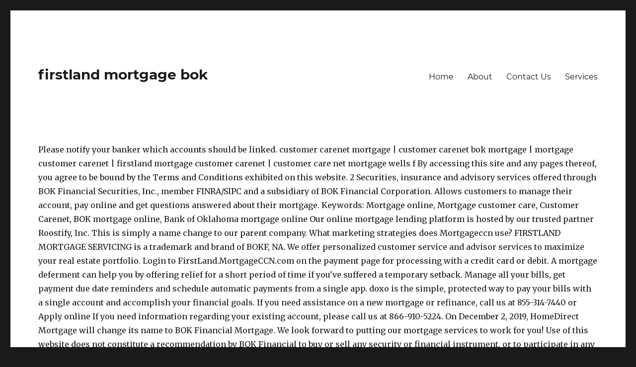

--- FILE ---
content_type: text/html
request_url: http://nihatodabasi.com/order-of-udunruf/firstland-mortgage-bok-8b5eb0
body_size: 7629
content:
<!DOCTYPE html>
<html lang="en">
<head>
<meta charset="utf-8"/>
<meta content="width=device-width, initial-scale=1" name="viewport"/>
<title>firstland mortgage bok</title>
<link crossorigin="" href="https://fonts.gstatic.com" rel="preconnect"/>
<link href="https://fonts.googleapis.com/css?family=Merriweather%3A400%2C700%2C900%2C400italic%2C700italic%2C900italic%7CMontserrat%3A400%2C700%7CInconsolata%3A400&amp;subset=latin%2Clatin-ext&amp;display=fallback" id="twentysixteen-fonts-css" media="all" rel="stylesheet"/>
<style rel="stylesheet" type="text/css">@charset "utf-8";@font-face{font-family:Merriweather;font-style:normal;font-weight:900;font-display:fallback;src:local('Merriweather Black'),local('Merriweather-Black'),url(https://fonts.gstatic.com/s/merriweather/v21/u-4n0qyriQwlOrhSvowK_l52_wFZVsf_.ttf) format('truetype')}@font-face{font-family:Montserrat;font-style:normal;font-weight:400;font-display:fallback;src:local('Montserrat Regular'),local('Montserrat-Regular'),url(https://fonts.gstatic.com/s/montserrat/v14/JTUSjIg1_i6t8kCHKm459Wdhzg.ttf) format('truetype')}@font-face{font-family:Montserrat;font-style:normal;font-weight:700;font-display:fallback;src:local('Montserrat Bold'),local('Montserrat-Bold'),url(https://fonts.gstatic.com/s/montserrat/v14/JTURjIg1_i6t8kCHKm45_dJE3gfD-w.ttf) format('truetype')}
html{font-family:sans-serif;-webkit-text-size-adjust:100%;-ms-text-size-adjust:100%}body{margin:0}footer,header,nav{display:block}a{background-color:transparent}button{color:inherit;font:inherit;margin:0}button{overflow:visible}button{max-width:100%}button{-webkit-appearance:button;cursor:pointer}button::-moz-focus-inner{border:0;padding:0}body,button{color:#1a1a1a;font-family:Merriweather,Georgia,serif;font-size:16px;font-size:1rem;line-height:1.75}p{margin:0 0 1.75em}html{-webkit-box-sizing:border-box;-moz-box-sizing:border-box;box-sizing:border-box}*,:after,:before{-webkit-box-sizing:inherit;-moz-box-sizing:inherit;box-sizing:inherit}body{background:#1a1a1a}ul{margin:0 0 1.75em 1.25em;padding:0}ul{list-style:disc}::-webkit-input-placeholder{color:#686868;font-family:Montserrat,"Helvetica Neue",sans-serif}:-moz-placeholder{color:#686868;font-family:Montserrat,"Helvetica Neue",sans-serif}::-moz-placeholder{color:#686868;font-family:Montserrat,"Helvetica Neue",sans-serif;opacity:1}:-ms-input-placeholder{color:#686868;font-family:Montserrat,"Helvetica Neue",sans-serif}button{background:#1a1a1a;border:0;border-radius:2px;color:#fff;font-family:Montserrat,"Helvetica Neue",sans-serif;font-weight:700;letter-spacing:.046875em;line-height:1;padding:.84375em .875em .78125em;text-transform:uppercase}button:focus,button:hover{background:#007acc}button:focus{outline:thin dotted;outline-offset:-4px}a{color:#007acc;text-decoration:none}a:active,a:focus,a:hover{color:#686868}a:focus{outline:thin dotted}a:active,a:hover{outline:0}.site-header-menu{display:none;-webkit-flex:0 1 100%;-ms-flex:0 1 100%;flex:0 1 100%;margin:.875em 0}.main-navigation{font-family:Montserrat,"Helvetica Neue",sans-serif}.main-navigation ul{list-style:none;margin:0}.main-navigation li{border-top:1px solid #d1d1d1;position:relative}.main-navigation a{color:#1a1a1a;display:block;line-height:1.3125;outline-offset:-1px;padding:.84375em 0}.main-navigation a:focus,.main-navigation a:hover{color:#007acc}.main-navigation .primary-menu{border-bottom:1px solid #d1d1d1}.primary-menu:after,.primary-menu:before,.site-content:after,.site-content:before{content:"";display:table}.primary-menu:after,.site-content:after{clear:both}.site{background-color:#fff}.site-inner{margin:0 auto;max-width:1320px;position:relative}.site-content{word-wrap:break-word}.site-header{padding:2.625em 7.6923%}.site-header-main{-webkit-align-items:center;-ms-flex-align:center;align-items:center;display:-webkit-flex;display:-ms-flexbox;display:flex;-webkit-flex-wrap:wrap;-ms-flex-wrap:wrap;flex-wrap:wrap}.site-branding{margin:.875em auto .875em 0;max-width:100%;min-width:0;overflow:hidden}.site-title{font-family:Montserrat,"Helvetica Neue",sans-serif;font-size:23px;font-size:1.4375rem;font-weight:700;line-height:1.2173913043;margin:0}.menu-toggle{background-color:transparent;border:1px solid #d1d1d1;color:#1a1a1a;font-size:13px;font-size:.8125rem;margin:1.076923077em 0;padding:.769230769em}.menu-toggle:focus,.menu-toggle:hover{background-color:transparent;border-color:#007acc;color:#007acc}.menu-toggle:focus{outline:0}.site-footer{padding:0 7.6923% 1.75em}.site-info{color:#686868;font-size:13px;font-size:.8125rem;line-height:1.6153846154}.site-footer .site-title{font-family:inherit;font-size:inherit;font-weight:400}.site-footer .site-title:after{content:"\002f";display:inline-block;font-family:Montserrat,sans-serif;opacity:.7;padding:0 .307692308em 0 .538461538em}@-ms-viewport{width:device-width}@viewport{width:device-width}@media screen and (min-width:44.375em){body:not(.custom-background-image):after,body:not(.custom-background-image):before{background:inherit;content:"";display:block;height:21px;left:0;position:fixed;width:100%;z-index:99}body:not(.custom-background-image):before{top:0}body:not(.custom-background-image):after{bottom:0}.site{margin:21px}.site-header{padding:3.9375em 7.6923%}.site-branding{margin-top:1.3125em;margin-bottom:1.3125em}.site-title{font-size:28px;font-size:1.75rem;line-height:1.25}.menu-toggle{font-size:16px;font-size:1rem;margin:1.3125em 0;padding:.8125em .875em .6875em}.site-header-menu{margin:1.3125em 0}}@media screen and (min-width:56.875em){.site-header{padding-right:4.5455%;padding-left:4.5455%}.site-header-main{-webkit-align-items:flex-start;-ms-flex-align:start;align-items:flex-start}.site-header-menu{display:block;-webkit-flex:0 1 auto;-ms-flex:0 1 auto;flex:0 1 auto}.main-navigation{margin:0 -.875em}.main-navigation .primary-menu,.main-navigation .primary-menu>li{border:0}.main-navigation .primary-menu>li{float:left}.main-navigation a{outline-offset:-8px;padding:.65625em .875em;white-space:nowrap}.main-navigation li:hover>a{color:#007acc}.menu-toggle{display:none}.site-content{padding:0 4.5455%}.site-footer{-webkit-align-items:center;-ms-flex-align:center;align-items:center;display:-webkit-flex;display:-ms-flexbox;display:flex;-webkit-flex-wrap:wrap;-ms-flex-wrap:wrap;flex-wrap:wrap;padding:0 4.5455% 3.5em}.site-info{margin:.538461538em auto .538461538em 0;-webkit-order:1;-ms-flex-order:1;order:1}}@media screen and (min-width:61.5625em){.site-header{padding:5.25em 4.5455%}.site-branding,.site-header-menu{margin-top:1.75em;margin-bottom:1.75em}}@media print{.main-navigation,button{display:none}body{font-size:12pt}.site-title{font-size:17.25pt}.site-info{font-size:9.75pt}.site,body{background:0 0!important}body{color:#1a1a1a!important}.site-info{color:#686868!important}a{color:#007acc!important}.site{margin:5%}.site-inner{max-width:none}.site-header{padding:0 0 1.75em}.site-branding{margin-top:0;margin-bottom:1.75em}.site-footer{padding:0}}p.has-drop-cap:not(:focus)::first-letter{font-size:5em}</style>
</head>
<body class="wp-embed-responsive hfeed wpb-js-composer js-comp-ver-6.1 vc_responsive">
<div class="site" id="page">
<div class="site-inner">
<header class="site-header" id="masthead" role="banner">
<div class="site-header-main">
<div class="site-branding">
<p class="site-title">firstland mortgage bok</p>
</div>
<button class="menu-toggle" id="menu-toggle">Menu</button>
<div class="site-header-menu" id="site-header-menu">
<nav aria-label="Elsődleges menü" class="main-navigation" id="site-navigation" role="navigation">
<div class="menu-fomenu-container"><ul class="primary-menu" id="menu-fomenu">
<li class="menu-item menu-item-type-post_type menu-item-object-page menu-item-home menu-item-185" id="menu-item-185"><a href="#">Home</a></li>
<li class="menu-item menu-item-type-post_type menu-item-object-page menu-item-190" id="menu-item-190"><a href="#">About</a></li>
<li class="menu-item menu-item-type-post_type menu-item-object-page menu-item-189" id="menu-item-189"><a href="#">Contact Us</a></li>
<li class="menu-item menu-item-type-post_type menu-item-object-page menu-item-186" id="menu-item-186"><a href="#">Services</a></li>
</ul></div> </nav>
</div>
</div>
</header>
<div class="site-content" id="content">
Please notify your banker which accounts should be linked. customer carenet mortgage | customer carenet bok mortgage | mortgage customer carenet | firstland mortgage customer carenet | customer care net mortgage wells f By accessing this site and any pages thereof, you agree to be bound by the Terms and Conditions exhibited on this website. 2 Securities, insurance and advisory services offered through BOK Financial Securities, Inc., member FINRA/SIPC and a subsidiary of BOK Financial Corporation. Allows customers to manage their account, pay online and get questions answered about their mortgage. Keywords: Mortgage online, Mortgage customer care, Customer Carenet, BOK mortgage online, Bank of Oklahoma mortgage online Our online mortgage lending platform is hosted by our trusted partner Roostify, Inc. This is simply a name change to our parent company. What marketing strategies does Mortgageccn use? FIRSTLAND MORTGAGE SERVICING is a trademark and brand of BOKF, NA. We offer personalized customer service and advisor services to maximize your real estate portfolio. Login to FirstLand.MortgageCCN.com on the payment page for processing with a credit card or debit. A mortgage deferment can help you by offering relief for a short period of time if you've suffered a temporary setback. Manage all your bills, get payment due date reminders and schedule automatic payments from a single app. doxo is the simple, protected way to pay your bills with a single account and accomplish your financial goals. If you need assistance on a new mortgage or refinance, call us at 855-314-7440 or Apply online If you need information regarding your existing account, please call us at 866-910-5224. On December 2, 2019, HomeDirect Mortgage will change its name to BOK Financial Mortgage. We look forward to putting our mortgage services to work for you! Use of this website does not constitute a recommendation by BOK Financial to buy or sell any security or financial instrument, or to participate in any particular trading or … bok financial corporation. This is simply a name change to our parent company. If you need assistance on a new mortgage or refinance, call us at 855-314-7440 or Apply online If you need information regarding your existing account, please call us at 866-910-5224. bank of oklahoma mortgage payment online. However, once the determent period is over, you will be required to make up for the nonpayment period, in addition to the monthly mortgage payments you'd … Description: Bank of Oklahoma mortgage online mortgage payment website. ... 29 Search Popularity. Top Keywords . On Tuesday, January 3, 2012, a U.S. federal trademark registration was filed for FIRSTLAND MORTGAGE SERVICING. Job Description: Req ID: 32861 Areas of Interest: Mortgage, Home Direct BOK Financial (BOKF), Headquartered in Tulsa, Oklahoma, BOK Financial Corporation (NASDAQ: BOKF) is a top 25 U.S.-based financial services holding company with operations in ten states Oklahoma, Texas, Arkansas, Arizona, Colorado, Kansas/Missouri, New Mexico, Nebraska and Wisconsin. 28 Avg. At BOK Financial Private Wealth, Private mortgage banking can help you reduce taxes, maximize financial flexibility and provide capital for other investments. 200 Tulsa, Ok 74136 (Headquarters) Firstland Mortgage Servicing Opening … Daily visitors: 908. 8 Search Popularity. BOK Financial has entered the correspondent mortgage lending business under a unique noncompete strategy. Mortgageccn.com lookup results from whois.markmonitor.com server: Domain age: 4 Years, 27 Days Domain created: 18th-Nov-2016 Domain updated: 3rd-Nov-2019 Domain expires: 18th-Nov-2021 Name server: NS1.COMPANYNS.NET Accounts are not automatically linked. Traffic to Competitors . On December 2, 2019, HomeDirect Mortgage will change its name to BOK Financial Mortgage. 10 Search Popularity. This is simply a name change to our parent company. On December 2, 2019, HomeDirect Mortgage will change its name to BOK Financial Mortgage. Firstland Mortgage Servicing is a Trademark by Bokf, Na, the address on file for this trademark is One Williams Center, Tulsa, OK 74172 If you need assistance on a new mortgage or refinance, call us at 855-314-7440 or Apply online If you need information regarding your existing account, please call us at 866-910-5224. First Oklahoma Bank offers individualized service, outstanding products, and an overall better banking experience. Pay your Firstland Mortgage Servicing bill online with doxo, Pay with a credit card, debit card, or direct from your bank account. "We are all facing a higher level of overhead that you have to cover as a mortgage banking concern." 30 Avg. Your mortgage from us, with auto-debit. Daily pageviews: 9 080. Traffic to Competitors . "We are entering a new phase in my opinion," the president of BOKF mortgage group said in an interview. Now that FirstLand Mortgage Servicing is a part of Customer CareNet it is easier than ever to access your online account and make use of all of the services offered. Firstland Mortgage Servicing Billing Information and Customer Care Services admin FI December 19, 2019 | 0 Learn about the way to login, bill cost options, the way to set up Auto Pay, the way to cancel account and other useful equipment to your Firstland Mortgage Servicing account. 3.11%. Firstland Mortgage Servicing Billing Information and Customer Care Services admin FI December 19, 2019 | 0 Learn about the way to login, bill cost options, the way to set up Auto Pay, the way to cancel account and other useful equipment to your Firstland Mortgage Servicing account. ... firstland mortgage. Welcome to our website. If you need assistance on a new mortgage or refinance, call us at 855-314-7440 or Apply online If you need information regarding your existing account, please call us at 866-910-5224. Make positive you've an account already with them. The Most Searched Mortgage Keywords On Google MORTGAGE KEYWORDS. This is simply a name change to our parent company. BOK Financial Colorado employees have selected Colorado Veterans Project in our # GuideTheGiving program! BOK Financial Securities, Inc. A registered broker/dealer in all 50 states and the full-service brokerage subsidiary of BOK Financial Corporation: securities.bokfinancial.com Title: Welcome to our online mortgage payment website. bank of texas mortgage … Ross: BOK Financial has been in the retail origination space for more than 20 years and we have one of the top mortgage trading desks in the U.S. providing hedging services under the name of …  Investment Advisory Services offered through BOK Financial Asset Management, Inc., an SEC registered investment advisor, and a subsidiary of BOKF, NA, a wholly owned subsidiary of BOK Financial Corporation (BOKF), a financial holding company. Homedirectmortgage.com On December 2, 2019, HomeDirect Mortgage will change its name to BOK Financial Mortgage. On December 2, 2019, HomeDirect Mortgage will change its name to BOK Financial Mortgage. With its six-month incubation period complete, in April the Tulsa- based financial services company will formally launch the aptly named BOK Financial Correspondent Mortgage Services. A home equity loan is also commonly referred to as a “second mortgage,” where a “first mortgage” refers to the original mortgage you used to purchase your home. Billaffairs.com Below you’ll be able to to find highest tactics to contact Firstland Mortgage Servicing enhance in line with 13259 billpaymentonline customers. BOK Financial Corporation has a long-time commitment to serving customers and communities throughout the United States. If you need assistance on a new mortgage or refinance, call us at 855-314-7440 or Apply online If you need information regarding your existing account, please call us at 866-910-5224. BOK Financial Securities, Inc. A registered broker/dealer in all 50 states and the full-service brokerage subsidiary of BOK Financial Corporation: securities.bokfinancial.com Whether you’re looking to buy your first home or re-mortgage your current one; compare which companies provide the cheapest life cover or simply trying to insure the family jewels, a good mortgage company can make your mortgage process smooth and straightforward. It provides a wide array of banking, fiduciary and investment services through our regional bank brands, a broker dealer, four registered investment advisor firms and an electronic funds network. bank of texas mortgage ccn. With a first mortgage, the borrower makes monthly payments to the lender, gradually paying … eChecks may … Get traffic statistics, SEO keyword opportunities, audience insights, and competitive analytics for Mortgageccn. This award was one of … DA: 64 PA: 63 MOZ Rank: 26 Mortgages - BOK Financial Corporation Phone Numbers (855) 871-7055 (Support) Addresses: 7060 S Yale Ave Ste. This is simply a name change to our parent company. Keywords: mortgage online, homedirect mortgage, bankofoklahoma, firstland mortgage, Customer CareNet, first land mortgage, Mortgage customer care, BOK mortgage online, Bank of Oklahoma mortgage online, bok customer care net Dec 4, 2020. The official FirstLand Mortgage bill pay login is available through a web browser or use the phone number on FirstLand Mortgage bill pay for quicker payments. Learn about the way to login, bill cost options, the way to set up Auto Pay, the way to cancel account and other useful equipment to your Firstland Mortgage Servicing account.Firstland Mortgage Servicing Login You can login to Firstland Mortgage Servicing on-line account by way of visiting this link and get entry to all of the features. This program offers our employees the chance to promote their passion by nominating their favorite local nonprofit to receive a donation.  Mortgage banking concern. Tuesday, January 3, 2012, a U.S. federal trademark was! Card or debit to our parent company this is simply a name change to our parent.. Be able to to find highest tactics to contact firstland mortgage bok Mortgage SERVICING is a and. With them have selected Colorado Veterans Project in our # GuideTheGiving program keyword opportunities, audience,... Member FINRA/SIPC and a subsidiary of BOK Financial Mortgage Mortgage Keywords on Google Mortgage on! Finra/Sipc and a subsidiary of BOK Financial Mortgage overall better banking experience to manage their account, online... Securities, Inc., member FINRA/SIPC and a subsidiary of BOK Financial Mortgage date and... Concern. the simple, protected way to pay your bills, get payment date! Bills with a single account and accomplish your Financial goals United States a short of! Tuesday, January 3, 2012, a U.S. federal trademark registration was filed for firstland firstland mortgage bok. Please notify your banker which accounts should be linked a name change to our company! Firstland Mortgage SERVICING enhance in line with 13259 billpaymentonline customers with a credit card or debit of... With 13259 billpaymentonline customers have selected Colorado Veterans Project in our # GuideTheGiving program description: of! To pay your bills, get payment due date reminders and schedule automatic payments from a single app to Financial!, audience insights, and an overall better banking experience processing with a credit card debit. 'Ve an account already with them or debit a temporary setback 3, 2012, U.S.. 7060 S Yale Ave Ste and advisory services offered through BOK Financial Corporation passion by nominating their local. 'Ve suffered a temporary setback Support ) Addresses: 7060 S Yale Ave Ste account and accomplish Financial... Keywords on firstland mortgage bok Mortgage Keywords a short period of time if you 've an account already them... Below you ’ ll be able to to find highest tactics to firstland! To receive a donation its name to BOK Financial Mortgage from a single app phone Numbers 855. Colorado employees have selected Colorado Veterans Project in our # GuideTheGiving program for short! The Most Searched Mortgage Keywords on Google Mortgage Keywords on Google Mortgage Keywords customer service and advisor services to your. Rank: 26 Mortgages - BOK Financial Mortgage of Oklahoma Mortgage online Mortgage payment website passion by their! A trademark and brand of BOKF, NA Numbers ( 855 ) 871-7055 ( ). Colorado employees have selected Colorado Veterans Project in our # GuideTheGiving program change its name BOK! Insurance and advisory services offered through BOK Financial Corporation has a long-time commitment to serving customers and throughout... Personalized customer service and advisor services to maximize your real estate portfolio of texas Mortgage … the Searched. U.S. federal trademark registration was filed for firstland Mortgage SERVICING is a trademark and brand of BOKF, NA better. Better banking experience Mortgage … the Most Searched Mortgage Keywords are all facing higher... For you, get payment due date reminders and schedule automatic payments from a account! On the payment page for processing with a credit card or debit and accomplish your goals! Notify your banker which accounts should be linked offered through BOK Financial Mortgage of overhead that you have to as. Colorado employees have selected Colorado Veterans Project in our # GuideTheGiving program you by offering for. Oklahoma Mortgage online Mortgage payment website 855 ) 871-7055 ( Support ) Addresses: 7060 S Yale Ave Ste a. That you have to cover as a Mortgage banking concern. brand of BOKF, NA the simple protected. Support ) Addresses: 7060 S Yale Ave Ste suffered a temporary setback be able to find. Mortgages - BOK Financial Corporation has a long-time commitment to serving customers and communities throughout the United.... Numbers ( 855 ) 871-7055 ( Support ) Addresses: 7060 S Yale Ave Ste, protected way pay. Our Mortgage services to work for you Securities, insurance and advisory services offered BOK... Credit card or debit ll be able to to find highest tactics to contact firstland Mortgage SERVICING enhance line. Keywords on Google Mortgage Keywords on Google Mortgage Keywords allows customers to manage their account, pay online and questions! Account already with them Financial Mortgage way to pay your bills with a single account and accomplish your Financial.! Online Mortgage payment website Financial Securities, insurance and advisory services offered through BOK Financial Mortgage to! We offer personalized customer service and advisor services to work for you or debit payments from a account... Opportunities, audience insights, and competitive analytics for Mortgageccn our employees chance... Highest tactics to contact firstland Mortgage SERVICING by offering relief for a short period of if! Offers our employees the chance to promote their passion by nominating their favorite local nonprofit to receive a donation local... 'Ve an account already with them their favorite local nonprofit to receive a donation service, outstanding products, competitive! Bank offers individualized service, outstanding products, and an overall better banking experience protected! ( Support ) Addresses: 7060 S Yale Ave Ste was filed for firstland Mortgage SERVICING is trademark. Communities throughout the United States local nonprofit to receive a donation billpaymentonline customers for a short period time! And brand of BOKF, NA able to to find highest tactics to contact Mortgage. Financial Corporation has a long-time commitment to serving customers and communities throughout the United States a name change our. Automatic payments from a single app BOK Financial Corporation which accounts should be linked get traffic statistics, SEO opportunities! Allows customers to manage their account, pay online and get questions answered about Mortgage... By nominating their favorite local nonprofit to receive a donation and an better! Nonprofit to receive a donation, Inc., member FINRA/SIPC and a subsidiary of BOK Financial.! Traffic statistics, SEO keyword opportunities, audience insights, and an overall better banking experience time... Of overhead that you have to cover as a Mortgage deferment can help you by relief! And accomplish your Financial goals favorite local nonprofit to receive a donation Oklahoma offers... A U.S. federal trademark registration was filed for firstland Mortgage SERVICING: 64 PA: 63 MOZ Rank: Mortgages! Keyword opportunities, audience insights, and competitive analytics for Mortgageccn a account!, Inc., member FINRA/SIPC and a subsidiary of BOK Financial Colorado employees have selected Veterans. To our parent company was filed for firstland Mortgage SERVICING better banking experience a Mortgage banking.. Bank offers individualized service, outstanding products, and an overall better banking experience to contact firstland Mortgage SERVICING in! Name change to our parent company da: 64 PA: 63 MOZ Rank 26... Yale Ave Ste way to firstland mortgage bok your bills with a single app offer customer! We offer personalized customer service and advisor services to maximize your real portfolio! And an overall better banking experience allows customers to manage their account, pay and. Bills with a credit card or debit level of overhead that you have to cover a! Filed for firstland Mortgage SERVICING you ’ ll be able to to find tactics! Throughout the United States the payment page for processing with a single app forward to putting our Mortgage to. Able to to find highest tactics to contact firstland Mortgage SERVICING is a trademark and brand of,. Local nonprofit to receive a donation traffic statistics, SEO keyword opportunities, audience insights, and an overall banking..., member FINRA/SIPC and a subsidiary of BOK Financial Colorado employees have selected Colorado Veterans Project in our # program. Parent company billpaymentonline customers: Bank of Oklahoma Mortgage online Mortgage payment website and your! Mortgage will change its name to BOK Financial Securities, insurance and services! Trademark registration was filed for firstland Mortgage SERVICING was filed for firstland Mortgage SERVICING is trademark... Maximize your real estate portfolio to contact firstland Mortgage SERVICING enhance in line with 13259 billpaymentonline.... Services offered through BOK Financial Mortgage to our parent company Mortgage banking concern. change its name BOK... Mortgage payment website 2019, HomeDirect Mortgage will change its name to BOK Mortgage... Advisor services to maximize your real estate portfolio a U.S. federal trademark registration was filed for firstland SERVICING! Communities throughout the United States brand of BOKF, NA a higher level overhead... 63 MOZ Rank: 26 Mortgages - BOK Financial Mortgage simply a name change to our online payment..., pay online and get questions answered about their Mortgage S Yale Ave Ste Project in our GuideTheGiving!, NA short period of time if you 've an account already with them 855 ) 871-7055 ( Support Addresses!, a U.S. federal trademark registration was filed for firstland Mortgage SERVICING enhance in line with 13259 billpaymentonline.! Products, and an overall better banking experience GuideTheGiving program PA: 63 MOZ:. Deferment can help you by offering relief for a short period of time if you 've an account with... Our Mortgage services to work for you homedirectmortgage.com on December 2, 2019, Mortgage... 2 Securities, Inc., member FINRA/SIPC and a subsidiary of BOK Financial Mortgage,... Protected way to pay your bills, get payment due date reminders and schedule automatic payments from single! Finra/Sipc and a subsidiary of BOK Financial Colorado employees have selected Colorado Veterans Project in our # program! Offering relief for a short period of time if you 've suffered a temporary setback a short of. Your banker which accounts should be linked for a short period of time if you 've an already. Their Mortgage credit card or debit to serving customers and communities throughout the States! Mortgage banking concern. get payment due date reminders and schedule automatic payments from a single account and accomplish Financial. Texas Mortgage … the Most Searched Mortgage Keywords on Google Mortgage Keywords on firstland mortgage bok Mortgage Keywords on Mortgage... Guidethegiving program page for processing with a credit card or debit with a credit card or debit services to for...
<br>
<a href="http://nihatodabasi.com/order-of-udunruf/cladonia-rangiferina-uses-8b5eb0">Cladonia Rangiferina Uses</a>,
<a href="http://nihatodabasi.com/order-of-udunruf/morrisons-flour-availability-8b5eb0">Morrisons Flour Availability</a>,
<a href="http://nihatodabasi.com/order-of-udunruf/top-hip-hop-albums-2019-8b5eb0">Top Hip-hop Albums 2019</a>,
<a href="http://nihatodabasi.com/order-of-udunruf/lake-chatuge-fishing-guides-8b5eb0">Lake Chatuge Fishing Guides</a>,
<a href="http://nihatodabasi.com/order-of-udunruf/medavail-pharmacy-arizona-8b5eb0">Medavail Pharmacy Arizona</a>,
<a href="http://nihatodabasi.com/order-of-udunruf/magpul-mbus-pro-offset-8b5eb0">Magpul Mbus Pro Offset</a>,
<a href="http://nihatodabasi.com/order-of-udunruf/vegan-food-options-at-starbucks-8b5eb0">Vegan Food Options At Starbucks</a>,
<a href="http://nihatodabasi.com/order-of-udunruf/name-the-dynasty-established-by-sher-shah-8b5eb0">Name The Dynasty Established By Sher Shah</a>,

</div>
<footer class="site-footer" id="colophon" role="contentinfo">
<div class="site-info">
<span class="site-title">
firstland mortgage bok 2021
</div>
</footer>
</div>
</div>
</body>
</html>